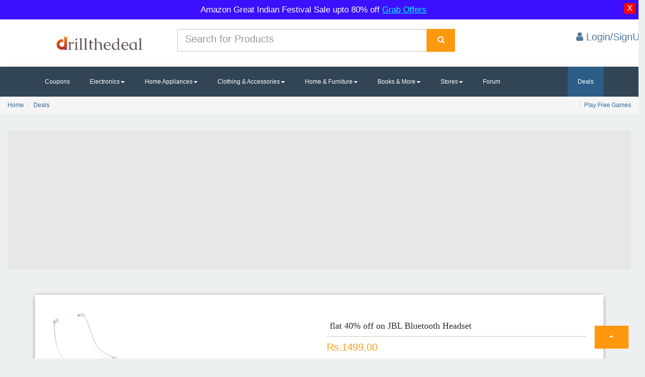

--- FILE ---
content_type: text/html; charset=utf-8
request_url: https://drillthedeal.com/home/dealsdetail/flat-40per-off-on-jbl-bluetooth-headset/2134
body_size: 12198
content:
<!DOCTYPE html>
<html lang="en">
<head>
    <meta charset="utf-8">
    <meta name="viewport" content="width=device-width, initial-scale=1.0">
	<link href='//maxcdn.bootstrapcdn.com' rel='dns-prefetch'/>
<link href='//fonts.googleapis.com' rel='dns-prefetch'/>
<link href='//use.fontawesome.com' rel='dns-prefetch'/>
<link href='//ajax.googleapis.com' rel='dns-prefetch'/>
<link href='//cdnjs.cloudflare.com' rel='dns-prefetch'/>
<link href='//www.googletagservices.com' rel='dns-prefetch'/>
<link href='//tpc.googlesyndication.com' rel='dns-prefetch'/>
<link href='//www.googletagmanager.com' rel='dns-prefetch'/>
<link href='https://pagead2.googlesyndication.com' rel='dns-prefetch'/>
    <script src="https://ajax.googleapis.com/ajax/libs/jquery/3.2.1/jquery.min.js" type="aa73f3c2c210f432e534fbc2-text/javascript"></script>


    
    <style>
        .dropdown-mega-menu li a {
            text-decoration: none;
            color: #555;
        }

            .dropdown-mega-menu li a :hover {
                color: #72db39;
            }

        .dropdown-mega-menu li :hover {
            background: #e7e7e7;
        }

        .dropdown-mega-menu:hover .mega-menu {
            display: block;
            margin-top: 0;
        }

        div.dropdown:hover > .dropdown-menu, li.dropdown:hover > .dropdown-menu {
            display: block;
            position: absolute;
        }

        .about {
            font-size: 33px !important;
        }

        .contnt {
            font-size: 17px !important;
        }

        #divLoader img, #search-button {
            position: absolute;
            right: 0;
            top: 0;
        }

        #ac-wrapper, .fixed {
            position: fixed;
            left: 0;
            width: 100%;
        }

        .mainmenu ul li a {
            color: grey;
        }

        .navbar-nav li a {
            color: #5e5e5e;
            font-size: 16px;
        }

        input::-webkit-input-placeholder, place {
            font-size: 20px;
            line-height: 3;
        }

        #search-button, #search-text {
            font-size: 14px;
            border-width: 0;
        }

        #search-box {
            position: relative;
            width: 100%;
            margin: 0;
        }

        #search-form {
            height: 40px;
            border: 1px solid #999;
            -webkit-border-radius: 5px;
            -moz-border-radius: 5px;
            border-radius: 5px;
            overflow: hidden;
        }

        #search-text {
            color: #ddd;
        }

        #search-box input[type=text] {
            width: 90%;
            padding: 11px 0 12px 1em;
            color: #333;
            outline: 0;
        }

        #search-button {
            height: 42px;
            width: 80px;
            color: #fff;
            text-align: center;
            line-height: 42px;
            background-color: #fe980f;
            -webkit-border-radius: 0 5px 5px 0;
            -moz-border-radius: 0 5px 5px 0;
            border-radius: 0 5px 5px 0;
            cursor: pointer;
        }

        #divLoader img {
            left: 0;
            bottom: 0;
            margin: auto;
        }

        .fixed {
            top: 0;
        }

        .back-to-top {
            cursor: pointer;
            position: fixed;
            bottom: 20px;
            right: 20px;
            display: none;
        }

        #ac-wrapper {
            top: 0;
            height: 100%;
            background: rgba(0,0,0,.6);
            z-index: 1001;
        }

        #popup {
            width: 516px;
            height: 417px;
            display: block;
            margin: auto;
        }

        .whats-app1 {
            position: fixed;
            /* width: 60px; */
            height: 29px;
            bottom: 113px;
            padding: 1px 10px 0px 10px;
            background-color: #ef9629;
            color: #FFF !important;
            border-radius: 50px;
            text-align: center;
            font-size: 14px;
            box-shadow: 2px 2px 3px #999;
            z-index: 100;
            left: 15px;
        }

        .whats-app {
            position: fixed;
            width: 60px;
            height: 60px;
            bottom: 40px;
            background: #11998e;
            background: -webkit-linear-gradient(to right, #38ef7d, #11998e);
            background: linear-gradient(to right, #19cd5d, #229fac);
            color: #FFF !important;
            border-radius: 50px;
            text-align: center;
            font-size: 30px;
            /*box-shadow: 2px 2px 3px #999;*/
            z-index: 100;
            left: 15px;
        }

        .my-float {
            margin-top: 16px;
        }

        #snackbar {
            visibility: hidden;
            min-width: 351px;
            max-width: 351px;
            margin-left: -125px;
            background-color: #333;
            color: #fff;
            border-radius: 2px;
            position: fixed;
            z-index: 99999;
            bottom: 30px;
        }

            #snackbar.show {
                visibility: visible;
                -webkit-animation: fadein 0.5s, fadeout 0.5s 2.5s;
                animation: fadein 0.5s, fadeout 0.5s 2.5s;
            }

        @-webkit-keyframes fadein {
            from {
                bottom: 0;
                opacity: 0;
            }

            to {
                bottom: 30px;
                opacity: 1;
            }
        }

        @keyframes fadein {
            from {
                bottom: 0;
                opacity: 0;
            }

            to {
                bottom: 30px;
                opacity: 1;
            }
        }

        @-webkit-keyframes fadeout {
            from {
                bottom: 30px;
                opacity: 1;
            }

            to {
                bottom: 0;
                opacity: 0;
            }
        }

        @keyframes fadeout {
            from {
                bottom: 30px;
                opacity: 1;
            }

            to {
                bottom: 0;
                opacity: 0;
            }
        }

        .alertp {
            text-align: center;
            padding: 6px;
            background: #3c0fff;
            color: white;
            font-size: 17px;
            width: 100% !important;
            display: inline-block;
        }

        .hidex {
            display: none;
        }
		
    </style>
    <meta name="google-site-verification" content="yYw68bm8b-VOrMIs7Mvx0I_ScMF61R2nJrFxzWsyZ1I" />
	<meta name="ahrefs-site-verification" content="d2d90e3e581a7ffd72210c895dc8ef59876eeaede5ea24d397810e875d65d150">
<!-- Google tag (gtag.js) -->
<script defer src="https://www.googletagmanager.com/gtag/js?id=G-3HZED296CT" type="aa73f3c2c210f432e534fbc2-text/javascript"></script>
<script type="aa73f3c2c210f432e534fbc2-text/javascript">
  window.dataLayer = window.dataLayer || [];
  function gtag(){dataLayer.push(arguments);}
  gtag('js', new Date());

  gtag('config', 'G-3HZED296CT');
</script>
    <link rel="shortcut icon" href="/Images/logod.png">
    
    
    
    
    <link href="/bundles/stylescs?v=qXnL4eIeX3YvniXd7q9t2UHBzYQensfNerbx7iV9OqY1" rel="stylesheet"/>

	
    <link rel="preload" href="https://drillthedeal.com/fonts/glyphicons-halflings-regular.woff2" as="font" type="font/woff2" crossorigin>
    <link rel="preload" href="https://drillthedeal.com/fonts/fontawesome-webfont.woff2?v=4.7.0" as="font" type="font/woff2" crossorigin>
	 
    <title>flat 40% off on JBL Bluetooth Headset - drillthedeal</title>
    <link href="https://drillthedeal.com/home/dealsdetail/flat-40per-off-on-jbl-bluetooth-headset/2134" rel="canonical">
   <link rel="preload" href="/IMAGE/jbl-t160bt-original_optimized.jpeg" as="image">
        <meta name="description" content="Buy JBL T160BT Bluetooth Headset with Mic at flat 40% off during flipkart sale and extra 10% off on using HDFC bank cards" />
   
    <link href="/Content/css/cssmin?v=tLm0ipf9e29LYA8BugV5BF6kjuk0BiQ-SpEOdsmOJt81" rel="stylesheet"/>

    <meta property="og:url" content="https://drillthedeal.com/home/dealsdetail/flat-40per-off-on-jbl-bluetooth-headset/2134" />
    <meta property="og:type" content="website" />
    <meta property="og:title" content="flat 40% off on JBL Bluetooth Headset - drillthedeal" />
        <meta property="og:description" content="Buy JBL T160BT Bluetooth Headset with Mic at flat 40% off during flipkart sale and extra 10% off on using HDFC bank cards" />
    <meta property="og:image" content="/IMAGE/jbl-t160bt-original_optimized.jpeg" />
    <meta name="twitter:card" content="@drillthedeals" />
    <meta name="twitter:title" content="flat 40% off on JBL Bluetooth Headset - drillthedeal" />
        <meta name="twitter:description" content="Buy JBL T160BT Bluetooth Headset with Mic at flat 40% off during flipkart sale and extra 10% off on using HDFC bank cards" />
    <meta name="twitter:image" content="/IMAGE/jbl-t160bt-original_optimized.jpeg" />
    <style type="text/css">
        .nav-tabs > li.active > a {
            color: white !important;
        }

        .scroll-wrap {
            height: 550px;
            left: 0;
            top: 0;
            overflow-y: scroll;
        }

        .flipkart-navbar-input {
            padding: 14px 16px;
        }

        .textd {
            height: 47px;
        }

        .product-image-wrapper {
            background-color: #ffffff;
            height: 301px;
            margin: 14px 5px 5px 4px;
            box-shadow: 0px 2px 11px -2px;
            width: 100% !important;
        }

        .raty-cancel {
            display: none;
        }

        .functions .demo {
            margin-bottom: 10px;
        }

        .functions .item {
            background-color: #FEFEFE;
            border-radius: 4px;
            display: inline-block;
            margin-bottom: 5px;
            padding: 5px 10px;
        }

            .functions .item a {
                border: 1px solid #CCC;
                margin-left: 10px;
                padding: 5px;
                text-decoration: none;
            }

            .functions .item input {
                display: inline-block;
                margin-left: 2px;
                padding: 5px 6px;
                width: 120px;
            }

            .functions .item label {
                display: inline-block;
                font-size: 1.1em;
                font-weight: bold;
            }

        .hint {
            text-align: center;
            width: 160px;
        }

        div.hint {
            font-size: 1.4em;
            height: 46px;
            margin-top: 15px;
            padding: 7px;
        }


        textarea.html-text-box {
            background-color: #ffffff;
            background-image: url(http://);
            background-repeat: no-repeat;
            background-attachment: fixed;
            border-width: 1px;
            border-style: solid;
            border-color: #cccccc;
            font-family: Cursive;
            font-size: 14pt;
            color: #000000;
        }

        input.html-text-box {
            background-color: #ffffff;
            font-family: Cursive;
            font-size: 14pt;
            color: #000000;
        }
        	.tab-content p {
     margin: 20px 0px 10px !important;
	     font-size: 16px;
    color: black;
    line-height: 29px;
}
    </style>

	
</head>
<!--/head-->
<body style="background-color: #ecf0f1;">
    <div class="alertp hidex" id="alertp">       	
Amazon Great Indian Festival Sale upto 80% off <a href="https://amzn.to/4efhti3" rel="sponsored" target="_blank" style="color: #00fffd;text-decoration: underline;">Grab Offers</a>
        <button type="button" id="dismiss" class="clsx" style="float:right;background: red;border: none;border-radius: 18%;">X</button>
    </div>
    <header id="mainHeader" class="main-header">
        <div class="header-header bg-white" style="background: white;">
            <div class="container">
                <div class="row row-rl-0 row-tb-20 row-md-cell">
                    <div class="brand col-md-3 t-xs-center t-md-left valign-middle" style="margin-top: -15px;">
                        <a href="/" class="logo">
                            <img rel="preload" src="/Images/oie111.png" alt="Drillthedeal logo" width="250">
                        </a>
                    </div>
                    <div class="header-search col-md-9">
                        <div class="row row-tb-10 ">
                            <div class="col-sm-8">
<form action="/Home/Search" method="post">                                    <div class="input-group">
                                        <input type="text" class="form-control input-lg search-input" placeholder="Search for Products" name="Search" id="Search" required="required">
                                        <div class="input-group-btn">
                                            <div class="input-group">
                                                <div class="input-group-btn">

                                                    <button type="submit" name="Search" class="btn btn-lg btn-search btn-block" style="background: #fe980f;" aria-label="Search">
                                                        <i class="fa fa-search font-16" style="color: white;"></i>
                                                    </button>
                                                </div>
                                            </div>
                                        </div>
                                    </div>
</form>                            </div>
                            <div class="col-sm-4 t-xs-center t-md-right">



                                <div class="header-cart">
                                        <a href="/account/login" style="color: #54789b; font-size: 20px">
                                            <i class="fa fa-user" aria-hidden="true"></i>
                                            <span class="title">Login/SignUp</span>
                                        </a>
                                </div>
                            </div>
                        </div>
                    </div>
                </div>
            </div>
        </div>
        <div class="header-menu bg-blue" style="background: #314555; box-shadow: 0px 3px 10px -3px;">
            <div class="container">
                <nav class="nav-bar">
                    <div class="nav-header">
                        <span class="nav-toggle" data-toggle="#header-navbar" data-target=".nav-collapse">
                            <i></i>
                            <i></i>
                            <i></i>
                        </span>
                    </div>
                    <div id="header-navbar" class="nav-collapse">
                        <ul class="nav-menu">

                            <li>
                                <a href="/home/coupons">Coupons</a>
                            </li>

                            <li class="dropdown">
                                <a href="#" class="dropdown-toggle" data-toggle="dropdown">Electronics<b class="caret"></b></a>


                                <ul class="dropdown-menu">
                                    <li><a href="/home/search?search=mobiles"><span>Mobiles</span></a></li>
                                    <li><a href='/home/search?search=mobiles accessories'><span>Mobiles Accessories</span></a></li>
                                    <li><a href='/home/search?search=laptops'><span>Laptops & Tablets</span></a></li>
                                    <li><a href='/home/search?search=hd led'><span>Telivisions</span></a></li>
                                    <li><a href='/home/search?search=camera'><span>Camera</span></a></li>
                                    <li class='last'><a href='/home/search?search=headphones'><span>Speakers & Headphones</span></a></li>
                                </ul>
                            </li>
                            <li class="dropdown">
                                <a href="#" class="dropdown-toggle" data-toggle="dropdown">Home Appliances<b class="caret"></b></a>

                                <ul class="dropdown-menu">
                                    <li><a href='/home/search?search=washing machine'><span>Washing Mchines</span></a>
                                    <li><a href='/home/search?search=refrigerator'><span>Refrigerators</span></a>
                                    <li><a href='/home/search?search=ac split'><span>Air Conditioners</span></a>
                                    <li><a href='/home/search?search=kitchen appliances'><span>Kitchen Appliances</span></a>  </li>
                                </ul>
                            </li>
                            <li class="dropdown-mega-menu">
                                <a href="#">Clothing & Accessories<b class="caret"></b></a>
                                <div class="mega-menu">
                                    <div class="row row-v-10">
                                        <div class="col-md-1"></div>
                                        <div class="col-md-3">
                                            <ul>
                                                <li><a href='/home/search?search=men clothing'><span>Men Clothing</span></a>
                                                <li><a href='/home/search?search=men shoes'><span>Men Footwears</span></a>
                                                <li><a href='/home/search?search=men watches'><span>Men Watches</span></a>
                                                <li><a href='/home/search?search=mens accessories'><span>Mens Accessories</span></a>
                                                <li><a href='/home/search?search=mens grooming'><span>Men's Grooming</span></a></li>
                                            </ul>
                                        </div>
                                        <div class="col-md-3">
                                            <ul>
                                                <li><a href='/home/search?search=women clothing'><span>Women Clothing</span></a>
                                                <li><a href='/home/search?search=women shoes'><span>Women Footwears</span></a>
                                                <li><a href='/home/search?search=women watches'><span>Women Watches</span></a>
                                                <li><a href='/home/search?search=womens accessories'><span>Womens Accessories</span></a>
                                                <li><a href='/home/search?search=jewellery'><span>Jewellery</span></a></li>
                                            </ul>
                                        </div>
                                        <div class="col-md-3">
                                            <ul>
                                                <li><a href='/home/search?search=kids clothing'><span>Kids Clothing</span></a>
                                                <li><a href='/home/search?search=kids shoes'><span>Kids Footwears</span></a>
                                                <li><a href='/home/search?search=kids toys'><span>Kids toys</span></a>
                                                <li><a href='/home/search?search=school accessories'><span>School Accessories</span></a>
                                                <li><a href='/home/search?search=baby care'><span>Baby Care</span></a></li>
                                            </ul>
                                        </div>
                                        <div class="col-md-3">
                                        </div>
                                    </div>
                                </div>

                            </li>
                            <li class="dropdown">
                                <a href="#" class="dropdown-toggle" data-toggle="dropdown">Home & Furniture<b class="caret"></b></a>

                                <ul class="dropdown-menu">
                                    <li><a href='/home/search?search=kitchen dining'><span>Kitchen & Dining</span></a>
                                    <li><a href='/home/search?search=furniture'><span>Furniture</span></a>
                                    <li><a href='/home/search?search=home decor'><span>Home Decor</span></a>
                                    <li><a href='/home/search?search=lighting'><span>Lighting</span></a>
                                    <li><a href='/home/search?search=tools'><span>Tools & Hardware</span></a></li>
                                </ul>
                            </li>

                            <li class="dropdown">
                                <a href="#" class="dropdown-toggle" data-toggle="dropdown">Books & More<b class="caret"></b></a>

                                <ul class="dropdown-menu">
                                    <li><a href='/home/search?search=books'><span>Books</span></a>
                                    <li><a href='/home/search?search=stationary'><span>Stationary</span></a>
                                    <li><a href='/home/search?search=gaming'><span>Gaming & Accessories</span></a>
                                    <li><a href='/home/search?search=sports'><span>Sports</span></a></li>
                                </ul>
                            </li>
                            <li class="dropdown">
                                <a href="#" class="dropdown-toggle" data-toggle="dropdown">Stores<b class="caret"></b></a>
                                <ul class="dropdown-menu" style="overflow-x: scroll; height: 450px;">
                                    <li><a href='/home/deals/amazon-today-online-offers-deals-coupons/amazon'><span>Amazon</span></a>
                                    <li><a href='/home/deals/flipkart-today-online-offers-deals-coupons/flipkart'><span>Flipkart</span></a></li>
                                    <li><a href='/home/deals/snapdeal-today-online-offers-deals-coupons/snapdeal'><span>Snapdeal</span></a></li>
                                    <li><a href='/home/deals/shopclues-today-online-offers-deals-coupons/shopclues'><span>Shopclues</span></a></li>
                                    <li><a href='/home/deals/ebay-today-online-offers-deals-coupons/ebay'><span>Ebay</span></a></li>
                                    <li><a href='/home/deals/paytm-coupons-recharge-offers-promo-codes/paytm'><span>Paytm</span></a>
                                    <li><a href='/home/deals/freecharge-coupons-recharge-offers-promo-codes/freecharge'><span>Freecharge</span></a></li>
                                    <li><a href='/home/deals/mobikwik-coupons-recharge-offers-promo-codes/mobikwik'><span>Mobikwik</span></a></li>
                                    <li><a href='/home/deals/swiggy-app-coupons-promo-codes/swiggy'><span>Swiggy</span></a></li>
                                    <li><a href='/home/deals/tatacliq-today-online-offers-deals-coupons/tatacliq'><span>Tata Cliq</span></a></li>
                                    <li><a href='/home/deals/jabong-today-online-offers-deals-coupons/jabong'><span>Jabong</span></a></li>
                                    <li><a href='/home/deals/bookmyshow-coupons-offers-movies-tickets/bookmyshow'><span>Bookmyshow</span></a></li>
                                    <li><a href='/home/deals/zomato-coupons-offers-online-resturant-food/zomato'><span>Zomato</span></a></li>
                                    <li><a href='/home/deals/netmeds-coupons-offer-medicines/netmeds'><span>Netmeds</span></a></li>
                                    <li><a href='/home/deals/medlife-coupons-offer-medicines/medlife'><span>Medlife</span></a></li>
                                    <li><a href='/home/deals/1mg-coupons-offer-1mg/1mg'><span>1mg</span></a></li>
                                    <li><a href='/home/deals/2gud-refurbished-mobiles-offers/2gud'><span>2gud</span></a></li>
                                    <li><a href='/home/deals/airtel-recharge-coupons-offers/airtel'><span>Airtel</span></a></li>
                                    <li><a href='/home/deals/bata-footwear-coupons/bata'><span>Bata</span></a></li>
                                    <li><a href='/home/deals/dominos-coupons-offers/dominos'><span>Dominos</span></a></li>
                                    <li><a href='/home/deals/pizzahut-coupons-offers/pizzahut'><span>PizzaHut</span></a></li>
                                    <li><a href='/home/deals/foodpanda-coupons-promo-codes/foodpanda'><span>Foodpanda</span></a></li>
                                    <li><a href='/home/deals/makemytrip-coupons-promo-codes/makemytrip'><span>MakeMyTrip</span></a></li>
                                    <li><a href='/home/deals/cleartrip-coupons-hotels-flights/cleartrip'><span>Cleartrip</span></a></li>
                                    <li><a href='/home/deals/ajio-coupons-sale/ajio'><span>Ajio</span></a></li>
                                    <li><a href='/home/deals/uber-coupons-offers/uber'><span>Uber</span></a></li>
                                    <li><a href='/home/deals/ola-coupons-offers/ola'><span>Ola</span></a></li>
                                    <li><a href='/home/deals/nykaa-coupons-promocode-cosmetic-sale/nykaa'><span>Nykaa</span></a></li>
                                    <li><a href='/home/deals/godaddy-coupons-promocode-offers/godaddy'><span>Godaddy</span></a></li>
                                    <li><a href='/home/deals/bigrock-coupons-promocode-offers/bigrock'><span>BigRock</span></a></li>
                                    <li><a href='/home/deals/abhibus-coupons-offers-promocode/abhibus'><span>AbhiBus</span></a></li>
                                    <li><a href='/home/deals/freshmenu-app-coupons-promo-codes/freshmenu'><span>Freshmenu</span></a></li>
                                    <li><a href='/home/deals/redbus-coupons-offers-promocode/redbus'><span>RedBus</span></a></li>
                                    <li><a href='/home/deals/amazon-prime-video-coupons-membership/amazonprimevideo'><span>Amazonprimevideo</span></a></li>
                                    <li><a href='/home/deals/liberty-shoes-coupons-offers/liberty'><span>Liberty</span></a></li>
                                    <li><a href='/home/deals/airasia-coupons-offers-promocode/airasia'><span>AirAsia</span></a></li>
                                    <li><a href='/home/deals/jet-airways-coupons-offers-flight-booking/jetairways'><span>JetAirways</span></a></li>
                                    <li><a href='/home/deals/clubfactory-lowest-price-offers-shopping/clubfactory'><span>ClubFactory</span></a></li>
                                    <li><a href='/home/deals/nnnow-coupons-promocodes/nnnow'><span>NNNOW</span></a></li>
                                    <li><a href='/home/deals/droom-coupons-helmet-offers/droom'><span>Droom</span></a></li>
                                    <li><a href='/home/deals/coolwinks-coupons-paytm-offers/coolwinks'><span>Coolwinks</span></a></li>
                                    <li><a href='/home/deals/bigbazaar-wednesday-sale-online/bigbazaar'><span>BigBazaar</span></a></li>
                                    <li><a href='/home/deals/firstcry-coupons-offers/firstcry'><span>Firstcry</span></a></li>
                                    <li><a href='/home/deals/adidas-shoes-offers-price/adidas'><span>Adidas</span></a></li>
                                    <li><a href='/home/deals/nike-shoes-offers-price/nike'><span>Nike</span></a></li>
                                    <li><a href='/home/deals/zoomcar-coupon-offers-car-rental/zoomcar'><span>Zoomcar</span></a></li>
                                    <li><a href='/home/deals/bigbasket-coupons-offers/bigbasket'><span>Bigbasket</span></a></li>
                                    <li><a href='/home/deals/yatra-coupons-hotels-flights/yatra'><span>Yatra</span></a></li>
                                    <li><a href='/home/deals/reebok-shoes-offers-price/reebok'><span>Reebok</span></a></li>
                                    <li><a href='/home/deals/goibibo-coupons-hotels-flights/goibibo'><span>Goibibo</span></a></li>
                                    <li><a href='/home/deals/limeroad-offers-fashion-deals/limeroad'><span>Limeroad</span></a></li>
                                    <li><a href='/home/deals/nearbuy-resturants-coupons/nearbuy'><span>NearBuy</span></a></li>
                                    <li><a href='/home/deals/pepperfry-furniture-coupons/pepperfry'><span>Pepperfry</span></a></li>
                                    <li><a href='/home/deals/adda52-poker-rummy-coupons/adda52'><span>Adda52</span></a></li>
                                    <li><a href='/home/deals/aliexpress-coupons-offers/aliexpress'><span>AliExpress</span></a></li>
                                    <li><a href='/home/deals/boat-wireless-headphones-coupons-offers/boat'><span>BoAt</span></a></li>
									<li><a href='/home/deals/snitch-offers-coupons-today/snitch'><span>Snitch coupons</span></a></li>
                                </ul>
                            </li>
                            <li><a href="/forum/discuss">Forum</a></li>
                            <li>
                                <div class="header-log" style="display: none;">
                                        <a href="/Account/Login" style="color: #54789b; font-size: 20px">
                                            <i class="fa fa-user" aria-hidden="true"></i>
                                            <span class="title">Login/SignUp</span>
                                        </a>

                                </div>
                        </ul>
                    </div>
                    <div class="nav-menu nav-menu-fixed">
                        <li class="active">
                            <a href="/home/deals">Deals</a>
                        </li>
                    </div>
                </nav>
            </div>
        </div>
        <!-- End Header Menu -->

    </header>

    <div class="clearfix"></div>
    <div id="ac-wrapper" style='display: none'>
        <div id="popup">
            
        </div>
    </div>
    <div id="body">
        
        <section class="content-wrapper main-content clear-fix">
            


    <div class="clearfix"></div>
    <ol class="breadcrumb">
        <li><a href="/">Home</a></li>
        <li><a href="/home/deals">Deals</a></li>
        <li style="float:right"><a href="/home/games">Play Free Games</a></li>
    </ol> <div class="clearfix"></div>
    <div class="col-md-12">
        <div class="col-md-1"></div> <div class="col-md-11" style="margin-top:12px;height:320px;min-width:150px;width:100%; background: #e7e7e7;text-align:center">

                                         <!-- respdrill -->
                                         <ins class="adsbygoogle"
                                              style="display:block"
                                              data-ad-client="ca-pub-5873451876127037"
                                              data-ad-slot="3758256656"
                                              data-ad-format="auto"
                                              data-full-width-responsive="true"></ins>

        </div>
    </div>
   
    <div class="clearfix"></div>
    <div class="container">
        <div class="card">
            <div class="container-fliud">
                <div class="wrapper row">
                    <div class="preview col-md-6">

                        <div class="preview-pic tab-content">

                            <div class="tab-pane active" id="pic-1">
                                <img src="/Images/slider/loadgif.svg" data-src="/IMAGE/jbl-t160bt-original_optimized.jpeg" style="max-height: 238px; margin: 0 auto; max-width: 100%;" alt="flat 40% off on JBL Bluetooth Headset" />
                            </div>
                        </div>


                    </div>
                    <div class="details col-md-6">
                        <h1 style="color: #2d2d2d; font-family: initial; padding: 2px 2px 8px 6px; border-bottom: 1px solid #cec4c4; font-size: 18px;">flat 40% off on JBL Bluetooth Headset</h1>

                            <span style="font-size: 20px;color: #ff9f1a;margin-bottom: 15px;">Rs.1499.00</span>                        <span style="font-size: 15px; color: grey;margin-bottom: 15px; text-decoration: line-through;">Rs.2499.00</span>
                        <p>Sold by:<span style="font-size: larger; color: #00c4ff;"> Flipkart</span></p>
                            <span style="font-size: 16px;">Discount : 40% </span>                         <br />
                        <div class="action">
                            <a href="/home/redirection/flat-40per-off-on-jbl-bluetooth-headset/2134?deal=2" target="_blank" rel="sponsored nofollow" >
                                  <button class="btn btn-default" type="button" style="background-color: orange; border: none; float: right;"><span style="font-size: 23px; color: white;">Get Deal</span></button>
                            </a>

                        </div>
                    </div>
                </div>

                <ul class="nav nav-tabs" style="margin-top: 27px;background: #f1f1f1;box-shadow: 3px 2px 7px -2px grey;">
                    <li class="active"><a data-toggle="tab" href="#home">Details</a></li>
                   

                </ul>

                <div class="tab-content">
                    <div id="home" class="tab-pane fade in active">
<br />
                        <p class="product-description">
 
	  
 

<h2>JBL T160BT Bluetooth Headset with Mic</h2>

<ul>
	<li>Bluetooth version: 4</li>
	<li>Battery life: 6 hrs | Charging time: 2 hrs</li>
	<li>Extra bass: Add extra thump to your music</li>
	<li>Using simple touch controls answer phone calls, change music tracks and control volume</li>
	<li>Lightweight and comfortable ear tips which is available in 3 sizes provides comfortable musical experience for longer listening</li>
</ul>

<p>JBL Pure Bass Sound, the <strong>JBL T160BT headphones</strong> offer a grab 'n' go, wireless solution for your everyday usage along with the ability to make or take hands free calls and 6 hours of battery life. Imagine headphones that quickly charge in 2 hours, come in 6 distinctive colors, feature a flat tangle free cable and are lightweight enough to comfortably wear for hours on end</p>


</p>
                        <br />
                            <span style="font-size:20px">Steps to Get the Deal </span>
                            <ul class="custom-bullet">
                                <li>Click Buy Button</li>
                                <li>You will be Redirected to <strong style="font-size: larger; color: #00c4ff;">Flipkart</strong> from <a href="https://drillthedeal.com"><strong style="font-size: larger; color: #00c4ff;">Drillthedeal</strong></a></li>
                                    <li>Add the <h2 style="font-weight: 600;font-size: 12px;">flat 40% off on JBL Bluetooth Headset</h2>To Cart</li>
                                    <li>Make payment of <strong style="font-weight: 600;">Rs.1499.00</strong></li>                            </ul>
                    </div>
                </div>
            </div>
        </div>
    </div>
   

    <!-- Your share button code -->

    <div class="col-md-12 " style="margin-top: 22px; width: 100%">
        <!-- driilads -->
        <ins class="adsbygoogle"
             style="display: block"
             data-ad-client="ca-pub-5873451876127037"
             data-ad-slot="7794425704"
             data-ad-format="auto"></ins>
       
    </div>
    <div class="clearfix"></div>
    <div class="col-md-12">
        <div class="features_items">
            <!--features_items-->
            <p class="title" style="background: #fff;color: #161615!important;font-size: 20px;font-weight: 700;box-shadow: 0 1px 9px -3px;padding: 2px 2px 2px 14px;">Suggestion Deals</p>
                <div class="col-md-3">
                    <div class="product-image-wrapper">
                        <div class="single-products">
                                <span class="disc" style="font-size: 17px; padding: 3px 3px -1px 4px; background-color: #ea7612; color: white;">70%</span>
                            <div class="productinfo text-center">
                                    <img src="/Images/slider/loaderpre.svg" data-src="/IMAGE/85236791MainEternity1494221385.jpg" alt="Krisons 5.1 Bluetooth Multimedia Home Theater with FM" /><br />                                                                    <a href="/home/dealsdetail/krisons-5-1-bluetooth-multimedia-home-theater-with-fm/167" style="color:black;font-weight:600;">&nbsp;Krisons 5.1 Bluetooth Multimedia Home Theater with FM</a>
                                                                    <p>Rs.1799.00</p>                                 <p><span style="text-decoration: line-through;">Rs.5999.00</span></p>                             </div>
                        </div>
                        <div class="choose">
                            <ul class="nav nav-pills nav-justified" style="padding: 2px 9px 0px 8px;">
                                    <li><a href="/home/dealsdetail/krisons-5-1-bluetooth-multimedia-home-theater-with-fm/167" class="load" style="background :#fe980f;color: white;">Buy</a></li>
                                <li style="top: 18px;">
                                    <p style="float: right; margin-top: 11px; color: #a09d9d;">
                                        Shopclues
                                    </p>
                                </li>
                            </ul>
                        </div>
                    </div>
                </div>
                <div class="col-md-3">
                    <div class="product-image-wrapper">
                        <div class="single-products">
                                <span class="disc" style="font-size: 17px; padding: 3px 3px -1px 4px; background-color: #ea7612; color: white;">22%</span>
                            <div class="productinfo text-center">
                                    <img src="/Images/slider/loaderpre.svg" data-src="/IMAGE/MP000000000561467_437Wx649H_20160926145437_25.jpeg" alt="Nikon D3400 with Lens) DSLR Camera" /><br />                                                                    <a href="/home/dealsdetail/nikon-d3400-with-lens)-dslr-camera/559" style="color:black;font-weight:600;">&nbsp;Nikon D3400 with Lens) DSLR Camera</a>
                                                                    <p>Rs.37430.00</p>                                 <p><span style="text-decoration: line-through;">Rs.47450.00</span></p>                             </div>
                        </div>
                        <div class="choose">
                            <ul class="nav nav-pills nav-justified" style="padding: 2px 9px 0px 8px;">
                                    <li><a href="/home/dealsdetail/nikon-d3400-with-lens)-dslr-camera/559" class="load" style="background :#fe980f;color: white;">Buy</a></li>
                                <li style="top: 18px;">
                                    <p style="float: right; margin-top: 11px; color: #a09d9d;">
                                        TataCliq
                                    </p>
                                </li>
                            </ul>
                        </div>
                    </div>
                </div>
                <div class="col-md-3">
                    <div class="product-image-wrapper">
                        <div class="single-products">
                                <span class="disc" style="font-size: 17px; padding: 3px 3px -1px 4px; background-color: #ea7612; color: white;">30%</span>
                            <div class="productinfo text-center">
                                    <img src="/Images/slider/loaderpre.svg" data-src="/IMAGE/400x414_Deodrants-_-perfumes._CB500154082__optimized.jpg" alt="Upto 30% off on perfurmes and deodrants" /><br />                                                                    <a href="/home/dealsdetail/upto-30per-off-on-perfurmes-and-deodrants/1397" style="color:black;font-weight:600;">&nbsp;Upto 30% off on perfurmes and deodrants</a>
                                                                                            </div>
                        </div>
                        <div class="choose">
                            <ul class="nav nav-pills nav-justified" style="padding: 2px 9px 0px 8px;">
                                    <li><a href="/home/dealsdetail/upto-30per-off-on-perfurmes-and-deodrants/1397" class="load" style="background :#fe980f;color: white;">Buy</a></li>
                                <li style="top: 18px;">
                                    <p style="float: right; margin-top: 11px; color: #a09d9d;">
                                        Amazon
                                    </p>
                                </li>
                            </ul>
                        </div>
                    </div>
                </div>
                <div class="col-md-3">
                    <div class="product-image-wrapper">
                        <div class="single-products">
                            <div class="productinfo text-center">
                                    <img src="/Images/slider/loaderpre.svg" data-src="/IMAGE/sewnd_money_freecharge_1_11.png" alt="Now Send Money by Freecharge and get Flat Rs.30 Cashback" /><br />                                                                    <a href="/home/dealsdetail/now-send-money-by-freecharge-and-get-flat-rs-30-cashback/982" style="color:black;font-weight:600;">&nbsp;Now Send Money by Freecharge and get Flat Rs.30 Cashback</a>
                                                                                            </div>
                        </div>
                        <div class="choose">
                            <ul class="nav nav-pills nav-justified" style="padding: 2px 9px 0px 8px;">
                                    <li><a href="/home/dealsdetail/now-send-money-by-freecharge-and-get-flat-rs-30-cashback/982" class="load" style="background :#fe980f;color: white;">Buy</a></li>
                                <li style="top: 18px;">
                                    <p style="float: right; margin-top: 11px; color: #a09d9d;">
                                        Freecharge
                                    </p>
                                </li>
                            </ul>
                        </div>
                    </div>
                </div>
                <div class="col-md-3">
                    <div class="product-image-wrapper">
                        <div class="single-products">
                                <span class="disc" style="font-size: 17px; padding: 3px 3px -1px 4px; background-color: #ea7612; color: white;">47%</span>
                            <div class="productinfo text-center">
                                    <img src="/Images/slider/loaderpre.svg" data-src="/IMAGE/acces-samsung_.jpg" alt="Samsung Mobile Accessories at upto 47% off" /><br />                                                                    <a href="/home/dealsdetail/samsung-mobile-accessories-at-upto-47per-off/1708" style="color:black;font-weight:600;">&nbsp;Samsung Mobile Accessories at upto 47% off</a>
                                                                                            </div>
                        </div>
                        <div class="choose">
                            <ul class="nav nav-pills nav-justified" style="padding: 2px 9px 0px 8px;">
                                    <li><a href="/home/dealsdetail/samsung-mobile-accessories-at-upto-47per-off/1708" class="load" style="background :#fe980f;color: white;">Buy</a></li>
                                <li style="top: 18px;">
                                    <p style="float: right; margin-top: 11px; color: #a09d9d;">
                                        Amazon
                                    </p>
                                </li>
                            </ul>
                        </div>
                    </div>
                </div>
                <div class="col-md-3">
                    <div class="product-image-wrapper">
                        <div class="single-products">
                            <div class="productinfo text-center">
                                    <img src="/Images/slider/loaderpre.svg" data-src="/IMAGE/Patanjali-cards-memebership_optimized.jpg" alt="Register for Patanjali Swadeshi Samridhi card and get benifits on membership" /><br />                                                                    <a href="/home/dealsdetail/register-for-patanjali-swadeshi-samridhi-card-and-get-benifits-on-membership/1648" style="color:black;font-weight:600;">&nbsp;Register for Patanjali Swadeshi Samridhi card and get benifits on membership</a>
                                                                    <p>Rs.100.00</p>                                                            </div>
                        </div>
                        <div class="choose">
                            <ul class="nav nav-pills nav-justified" style="padding: 2px 9px 0px 8px;">
                                    <li><a href="/home/dealsdetail/register-for-patanjali-swadeshi-samridhi-card-and-get-benifits-on-membership/1648" class="load" style="background :#fe980f;color: white;">Buy</a></li>
                                <li style="top: 18px;">
                                    <p style="float: right; margin-top: 11px; color: #a09d9d;">
                                        Patanjali
                                    </p>
                                </li>
                            </ul>
                        </div>
                    </div>
                </div>
                <div class="col-md-3">
                    <div class="product-image-wrapper">
                        <div class="single-products">
                                <span class="disc" style="font-size: 17px; padding: 3px 3px -1px 4px; background-color: #ea7612; color: white;">12%</span>
                            <div class="productinfo text-center">
                                    <img src="/Images/slider/loaderpre.svg" data-src="/IMAGE/mi-redmi-note-7-pro_optimized.jpeg" alt="Redmi Note 7 Pro at Extra Rs.2000 Discount on Sale" /><br />                                                                    <a href="/home/dealsdetail/redmi-note-7-pro-at-extra-rs-2000-discount-on-sale/2068" style="color:black;font-weight:600;">&nbsp;Redmi Note 7 Pro at Extra Rs.2000 Discount on Sale</a>
                                                                    <p>Rs.13999.00</p>                                 <p><span style="text-decoration: line-through;">Rs.15999.00</span></p>                             </div>
                        </div>
                        <div class="choose">
                            <ul class="nav nav-pills nav-justified" style="padding: 2px 9px 0px 8px;">
                                    <li><a href="/home/dealsdetail/redmi-note-7-pro-at-extra-rs-2000-discount-on-sale/2068" class="load" style="background :#fe980f;color: white;">Buy</a></li>
                                <li style="top: 18px;">
                                    <p style="float: right; margin-top: 11px; color: #a09d9d;">
                                        Flipkart
                                    </p>
                                </li>
                            </ul>
                        </div>
                    </div>
                </div>
                <div class="col-md-3">
                    <div class="product-image-wrapper">
                        <div class="single-products">
                            <div class="productinfo text-center">
                                    <img src="/Images/slider/loaderpre.svg" data-src="/IMAGE/pre-book-oneplus6_optimized.jpg" alt="Pre-Book OnePlus 6T:Get free Type C Earphone+Rs.500 Amazon Pay Balance" /><br />                                                                    <a href="/home/dealsdetail/pre-book-oneplus-6t-get-free-type-c-earphone-rs-500-amazon-pay-balance/1837" style="color:black;font-weight:600;">&nbsp;Pre-Book OnePlus 6T:Get free Type C Earphone+Rs.500 Amazon Pay Balance</a>
                                                                                            </div>
                        </div>
                        <div class="choose">
                            <ul class="nav nav-pills nav-justified" style="padding: 2px 9px 0px 8px;">
                                    <li><a href="/home/dealsdetail/pre-book-oneplus-6t-get-free-type-c-earphone-rs-500-amazon-pay-balance/1837" class="load" style="background :#fe980f;color: white;">Buy</a></li>
                                <li style="top: 18px;">
                                    <p style="float: right; margin-top: 11px; color: #a09d9d;">
                                        Amazon
                                    </p>
                                </li>
                            </ul>
                        </div>
                    </div>
                </div>
                <div class="col-md-3">
                    <div class="product-image-wrapper">
                        <div class="single-products">
                                <span class="disc" style="font-size: 17px; padding: 3px 3px -1px 4px; background-color: #ea7612; color: white;">58%</span>
                            <div class="productinfo text-center">
                                    <img src="/Images/slider/loaderpre.svg" data-src="/IMAGE/free_with_audio_boat441_optimized.png" alt="Free Bassheads 152 upon purchasing a pair of Airdopes 441" /><br />                                                                    <a href="/home/dealsdetail/free-bassheads-152-upon-purchasing-a-pair-of-airdopes-441/2326" style="color:black;font-weight:600;">&nbsp;Free Bassheads 152 upon purchasing a pair of Airdopes 441</a>
                                                                    <p>Rs.2499.00</p>                                 <p><span style="text-decoration: line-through;">Rs.5999.00</span></p>                             </div>
                        </div>
                        <div class="choose">
                            <ul class="nav nav-pills nav-justified" style="padding: 2px 9px 0px 8px;">
                                    <li><a href="/home/dealsdetail/free-bassheads-152-upon-purchasing-a-pair-of-airdopes-441/2326" class="load" style="background :#fe980f;color: white;">Buy</a></li>
                                <li style="top: 18px;">
                                    <p style="float: right; margin-top: 11px; color: #a09d9d;">
                                        Boat
                                    </p>
                                </li>
                            </ul>
                        </div>
                    </div>
                </div>
                <div class="col-md-3">
                    <div class="product-image-wrapper">
                        <div class="single-products">
                                <span class="disc" style="font-size: 17px; padding: 3px 3px -1px 4px; background-color: #ea7612; color: white;">62%</span>
                            <div class="productinfo text-center">
                                    <img src="/Images/slider/loaderpre.svg" data-src="/IMAGE/08-tnc-original-imaetc9hc6hpgaft_26.jpeg" alt="Indigo Stainless Steel, Plastic Floor Cloth Dryer Stand" /><br />                                                                    <a href="/home/dealsdetail/indigo-stainless-steel--plastic-floor-cloth-dryer-stand/488" style="color:black;font-weight:600;">&nbsp;Indigo Stainless Steel, Plastic Floor Cloth Dryer Stand</a>
                                                                    <p>Rs.1699.00</p>                                 <p><span style="text-decoration: line-through;">Rs.4500.00</span></p>                             </div>
                        </div>
                        <div class="choose">
                            <ul class="nav nav-pills nav-justified" style="padding: 2px 9px 0px 8px;">
                                    <li><a href="/home/dealsdetail/indigo-stainless-steel--plastic-floor-cloth-dryer-stand/488" class="load" style="background :#fe980f;color: white;">Buy</a></li>
                                <li style="top: 18px;">
                                    <p style="float: right; margin-top: 11px; color: #a09d9d;">
                                        Flipkart
                                    </p>
                                </li>
                            </ul>
                        </div>
                    </div>
                </div>
                <div class="col-md-3">
                    <div class="product-image-wrapper">
                        <div class="single-products">
                                <span class="disc" style="font-size: 17px; padding: 3px 3px -1px 4px; background-color: #ea7612; color: white;">90%</span>
                            <div class="productinfo text-center">
                                    <img src="/Images/slider/loaderpre.svg" data-src="/IMAGE/-473Wx593H-460108333-blue-MODEL.jpg" alt="Flat 70 To 90 Percent Off:Ajio" /><br />                                                                    <a href="/home/dealsdetail/flat-70-to-90-percent-off-ajio/715" style="color:black;font-weight:600;">&nbsp;Flat 70 To 90 Percent Off:Ajio</a>
                                                                                            </div>
                        </div>
                        <div class="choose">
                            <ul class="nav nav-pills nav-justified" style="padding: 2px 9px 0px 8px;">
                                    <li><a href="/home/dealsdetail/flat-70-to-90-percent-off-ajio/715" class="load" style="background :#fe980f;color: white;">Buy</a></li>
                                <li style="top: 18px;">
                                    <p style="float: right; margin-top: 11px; color: #a09d9d;">
                                        Ajio
                                    </p>
                                </li>
                            </ul>
                        </div>
                    </div>
                </div>
                <div class="col-md-3">
                    <div class="product-image-wrapper">
                        <div class="single-products">
                            <div class="productinfo text-center">
                                    <img src="/Images/slider/loaderpre.svg" data-src="/IMAGE/D7819891_IN_WLME_OnePlus6T_Graphics_PC_PL6_1500x550_optimized.jpg" alt="OnePlus 6T  Sale starts tomorrow" /><br />                                                                    <a href="/home/dealsdetail/oneplus-6t--sale-starts-tomorrow/1865" style="color:black;font-weight:600;">&nbsp;OnePlus 6T  Sale starts tomorrow</a>
                                                                                            </div>
                        </div>
                        <div class="choose">
                            <ul class="nav nav-pills nav-justified" style="padding: 2px 9px 0px 8px;">
                                    <li><a href="/home/dealsdetail/oneplus-6t--sale-starts-tomorrow/1865" class="load" style="background :#fe980f;color: white;">Buy</a></li>
                                <li style="top: 18px;">
                                    <p style="float: right; margin-top: 11px; color: #a09d9d;">
                                        Amazon
                                    </p>
                                </li>
                            </ul>
                        </div>
                    </div>
                </div>
        </div>
        <!--features_items-->

    </div>

    <div class="clearfix"></div>
    <div class="col-md-12 " style="margin-top: 22px; width: 100%">
        <!-- driilads -->
        <ins class="adsbygoogle"
             style="display: block"
             data-ad-client="ca-pub-5873451876127037"
             data-ad-slot="7794425704"
             data-ad-format="auto"></ins>
       
    </div>
    <div class="clearfix"></div>
    <script src="/bundles/javajs1?v=DOCyVqXY5jK6uknpmWX5DBT81tM4c5LEqPBc77TVKm01" defer type="aa73f3c2c210f432e534fbc2-text/javascript"></script>
   <script type="application/ld+json">
    {
    "@context": "http://schema.org",
    "@type": "Article",
    "headline": "flat 40% off on JBL Bluetooth Headset",
    "description": "Buy JBL T160BT Bluetooth Headset with Mic at flat 40% off during flipkart sale and extra 10% off on using HDFC bank cards",
       "url": "https://drillthedeal.com/home/dealsdetail/flat-40per-off-on-jbl-bluetooth-headset/2134",
       "mainEntityOfPage": {
       "@type": "WebPage",
       "@id": "https://drillthedeal.com/home/dealsdetail/flat-40per-off-on-jbl-bluetooth-headset/2134"
       },
  "image": {
    "@type": "ImageObject",
    "url": "/IMAGE/jbl-t160bt-original_optimized.jpeg",
    "width": "800",
    "height": "600"
    }
    }
</script>

    <script type="aa73f3c2c210f432e534fbc2-text/javascript">
        window.addEventListener('load', function () {
            var allimages = document.getElementsByTagName('img');
            for (var i = 0; i < allimages.length; i++) {
                if (allimages[i].getAttribute('data-src')) {
                    allimages[i].setAttribute('src', allimages[i].getAttribute('data-src'));
                }
            }
        }, false)
    </script>

        </section>
    </div>
    <div class="clearfix"></div>
    <a id="back-to-top" href="#" class="btn btn-primary btn-lg back-to-top" role="button" data-toggle="tooltip" data-placement="left" aria-label="Back to Top">
        <i class="fa fa-caret-up" aria-hidden="true" style="color:white"></i>
    </a>

    <footer class="footer-bs">
        <div class="row">
            <div class="col-md-3 footer-brand animated fadeInLeft">
                <a href="/">
                    <img src="/Images/oie111.png" style="width: 258px;" alt="Drillthedeal logo">
                </a>
                <p>©2024 Drillthedeal, All rights reserved</p>
            </div>
            <div class="col-md-4 footer-nav animated fadeInUp">
                <div class="col-md-6">
                    <ul class="pages">
                        <li><a href="/home/deals">Deals</a></li>
                        <li><a href="/home/coupons">Coupons</a></li>
                        <li><a href="/home/privacypolicy">Privacy-policy</a></li>
                        <li><a href="/home/contact">Contact</a></li>
                    </ul>
					 <ul class="pages">
                        <li><a href="https://drillthedeal.com/forum/post/flipkart-big-billion-days-sale/82">Flipkart big billion day sale</a></li>
                        <li><a href="https://drillthedeal.com/home/deals/flipkart-today-online-offers-deals-coupons/flipkart">Flipkart offers</a></li>
                        <li><a href="https://drillthedeal.com/home/deals/amazon-today-online-offers-deals-coupons/amazon">Amazon offers</a></li>
                        <li><a href="https://drillthedeal.com/forum/post/set-up-your-device-with-google-assistant--over-voice-ok-google-on-phone/1647">Set up google assistant</a></li>
                    </ul>
                </div>
                <div class="col-md-3">
                   <p style="font-size:20px;font-weight:700">Categories</p>
                    <ul class="list">
                        <li>
                            <a href="/home/dealoftheday/online-shopping-fashion-deals/6">Fashion offers</a>
                        </li>

                        <li>
                            <a href="/home/dealoftheday/electronic-deals-offers-online/9">Electronics deals</a>
                        </li>

                        <li>
                            <a href="/home/dealoftheday/online-food-order-offers/4">Food online offers</a>
                        </li>
                        <li>

                            <a href="/home/dealoftheday/online-travel-offer-india-coupons-flight-hotels/3">Travel offers</a>
                        </li>

                        <li>

                            <a href="/home/dealoftheday/recharge-offers-today-paytm-freecharge-online/2">Paytm recharge offers</a>
                        </li>

                        <li>

                            <a href="/home/dealoftheday/online-grocery-shopping-offers-india/7">Grocery offers</a>
                        </li>
                        <li>

                            <a href="/home/dealoftheday/laptop-computer-offers-low-cost/12">Laptop & computer price</a>
                        </li>

                    </ul>
                </div>
                <div class="col-md-3">
                  
                    <ul class="list">

                        <li>

                            <a href="/home/dealoftheday/mobiles-offers-amazon-flipkart-snapdeal/13">best Mobiles offers</a>
                        </li>

                        <li>
                            <a href="/home/dealoftheday/freebie-offers-india-online/8">Freebie money</a>
                        </li>
                        <li>

                            <a href="/home/dealoftheday/health-beauty-offers-deals-online/10">Health & Beauty</a>
                        </li>

                        <li>

                            <a href="/home/dealoftheday/home-kitchen-offers-deals-online/11">Home & kitchen products</a>
                        </li>

                        <li>

                            <a href="/home/dealoftheday/online-shopping-offers-baby-kids/15">Baby Kids</a>
                        </li>
                        <li>

                            <a href="/home/dealoftheday/online-shopping-offers-stationary-books/16">Books & Stationary</a>
                        </li>

                        <li>

                            <a href="/home/dealoftheday/sport-fitness-offers-india/14">Sport & fitness</a>
                        </li>

                        <li>
                            <a href="/home/dealoftheday/hot-deals-online-india-today/5">Hot Deals online</a>
                        </li>
                    </ul>
                </div>
            </div>
            <div class="col-md-2 footer-social animated fadeInDown">
               <p style="font-size:20px;font-weight:700">Follow Us</p>
                <ul>
                    <li><a href="https://www.facebook.com/drillthedeal" rel="nofollow">Facebook</a></li>
                    <li><a href="https://twitter.com/drillthedeals" rel="nofollow">Twitter</a></li>
                    <li><a href="https://www.instagram.com/drillthedeal/" rel="nofollow">Instagram</a></li>
                    <li><a href="https://in.linkedin.com/company/drillthedeal" rel="nofollow">Linkeden</a></li>
                    <li><a href="https://plus.google.com/117829366415916218263" rel="nofollow">Google +</a></li>
                    <li><a href="https://in.pinterest.com/drillthedeals/" rel="nofollow">Pinterest</a></li>
                    <p style="font-size:20px;font-weight:700">We are also on :</p>
                  </ul><ul>
                    <li>
                        <a href="https://apps.microsoft.com/detail/Drillthedeal%20:%20Deals%20and%20Coupons/9njkv5mc9qm2?mode=direct" target="_blank">
                            <img src="https://get.microsoft.com/images/en-us%20dark.svg" width="150" alt="microsoft store drillthedeal" />
                        </a>
                    </li>
                    <li>
                        <a href="https://chromewebstore.google.com/detail/drillthedeal-shopping-dea/dhaiglgmbadcgdmbmmkpddndnieadfjo?hl=en" target="_blank">
                            <img src="/Images/chromestoredrill.png" width="150" alt="chrome store drillthedeal" />
                        </a>
                    </li>
					    <li>
                        <a href="https://play.google.com/store/apps/details?id=com.drillthedeal" target="_blank">
                            <img src="/Images/googleplaybadge.png" width="150" alt="Play Store Drillthedeal app" />
                        </a>
                    </li>
                </ul>
              
            </div>
            <div class="col-md-3 footer-ns animated fadeInRight">
               <p style="font-size:20px;font-weight:700">Newsletter</p>
                <p style="font-size: 17px">Subscribe to our Newsletter and get latest offers</p>
                <br />
                <p>
                    <div class="input-group">
                        <form>
                            <input id="Emailid" type="text" class="form-control" placeholder="Enter Email-Id" style="width: 251px;color:white; position: initial;">
                            <span class="input-group-btn">
                                <button id="save_news" class="btn btn-default news_btn" type="button" style="margin-top: -41px; margin-left: 210px;" onclick="if (!window.__cfRLUnblockHandlers) return false; validateCaseSensitiveEmail();" aria-label="Save" data-cf-modified-aa73f3c2c210f432e534fbc2-=""><span class="glyphicon glyphicon-envelope"></span></button>
                            </span>
                            <span id="success" style="color:white"></span>
                        </form>
                    </div>
                    <!-- /input-group -->
                </p>
            </div>
        </div>
        

        
    </footer>
    <script defer src="https://pagead2.googlesyndication.com/pagead/js/adsbygoogle.js" type="aa73f3c2c210f432e534fbc2-text/javascript"></script>
    <script src="/bundles/javajs?v=fetRgza-RfobMWfZofP6dn6UScjisdjY5oDjol1-tdI1" defer type="aa73f3c2c210f432e534fbc2-text/javascript"></script>
    <script type="aa73f3c2c210f432e534fbc2-text/javascript">
        window.onload = function () {

            (adsbygoogle = window.adsbygoogle || []).onload = function () {
                [].forEach.call(document.getElementsByClassName('adsbygoogle'), function () {
                    adsbygoogle.push({})
                })
            }
            //(adsbygoogle = window.adsbygoogle || []).push({});
        }

    </script>

    <script type="aa73f3c2c210f432e534fbc2-text/javascript">
        $(document).ready(function () {
            $(window).scroll(function () {
                if ($(this).scrollTop() > 50) {
                    $('#back-to-top').fadeIn();
                } else {
                    $('#back-to-top').fadeOut();
                }
            });

            // scroll body to 0px on click
            $('#back-to-top').click(function () {
                $('#back-to-top').tooltip('hide');
                $('body,html').animate({
                    scrollTop: 0
                }, 800);
                return false;
            });
            $('#back-to-top').tooltip('show');
            $(".whats-app1").show();
            $(".whats-app").show();
        });
        
        document.addEventListener("DOMContentLoaded", function () {
            let dismissed = sessionStorage.getItem("dismissed");
            let alertDiv = document.getElementById("alertp");
            let dismissButton = document.getElementById("dismiss");
            if (!dismissed) {
                alertDiv.classList.remove("hidex");
            }


            $('.clsx').click(function (e) {
                $(".alertp").addClass("hidex");
               
                sessionStorage.setItem("dismissed", true);
            });
        });
        jQuery(document).ready(function () {
            jQuery('.nav-toggle').on('click', function (event) {
                jQuery('.nav-collapse').toggle('show');
            });
        });
        $(document).ready(function () {
            var status = false;
            $("#save_news").click(function () {
                var email = document.getElementById('Emailid').value;
                var reg = /^[_a-z0-9-]+(\.[_a-z0-9-]+)*@[a-z0-9-]+(\.[a-z0-9-]+)*(\.[a-z]{2,4})$/;
                if (reg.test(email)) {
                    //alert("Email Id sent sussesfully");

                    var Email = $("#Emailid").val();
                    $('#Emailid').val('');
                    $.ajax(
               {

                   type: "POST",
                   contentType: "application/json; charset=utf-8",
                   url: "/Home/newsletter",
                   data: JSON.stringify({ Email: Email }),
                   dataType: "json",
                   success: function (data) {

                       $('#success').text(data);
                   },
                   error: function (result) {
                      

                   }
               });
                }
                else {
                    alert("Please Enter Valid Email Id");
                }

            });

        }); </script>
<script src="/cdn-cgi/scripts/7d0fa10a/cloudflare-static/rocket-loader.min.js" data-cf-settings="aa73f3c2c210f432e534fbc2-|49" defer></script><script defer src="https://static.cloudflareinsights.com/beacon.min.js/vcd15cbe7772f49c399c6a5babf22c1241717689176015" integrity="sha512-ZpsOmlRQV6y907TI0dKBHq9Md29nnaEIPlkf84rnaERnq6zvWvPUqr2ft8M1aS28oN72PdrCzSjY4U6VaAw1EQ==" data-cf-beacon='{"version":"2024.11.0","token":"db6d8f3b41b7441f9392d61f6e9fa319","r":1,"server_timing":{"name":{"cfCacheStatus":true,"cfEdge":true,"cfExtPri":true,"cfL4":true,"cfOrigin":true,"cfSpeedBrain":true},"location_startswith":null}}' crossorigin="anonymous"></script>
</body>

</html>


--- FILE ---
content_type: text/html; charset=utf-8
request_url: https://www.google.com/recaptcha/api2/aframe
body_size: 268
content:
<!DOCTYPE HTML><html><head><meta http-equiv="content-type" content="text/html; charset=UTF-8"></head><body><script nonce="DrandaYBg5i5XlXB7yHkYQ">/** Anti-fraud and anti-abuse applications only. See google.com/recaptcha */ try{var clients={'sodar':'https://pagead2.googlesyndication.com/pagead/sodar?'};window.addEventListener("message",function(a){try{if(a.source===window.parent){var b=JSON.parse(a.data);var c=clients[b['id']];if(c){var d=document.createElement('img');d.src=c+b['params']+'&rc='+(localStorage.getItem("rc::a")?sessionStorage.getItem("rc::b"):"");window.document.body.appendChild(d);sessionStorage.setItem("rc::e",parseInt(sessionStorage.getItem("rc::e")||0)+1);localStorage.setItem("rc::h",'1769568321024');}}}catch(b){}});window.parent.postMessage("_grecaptcha_ready", "*");}catch(b){}</script></body></html>